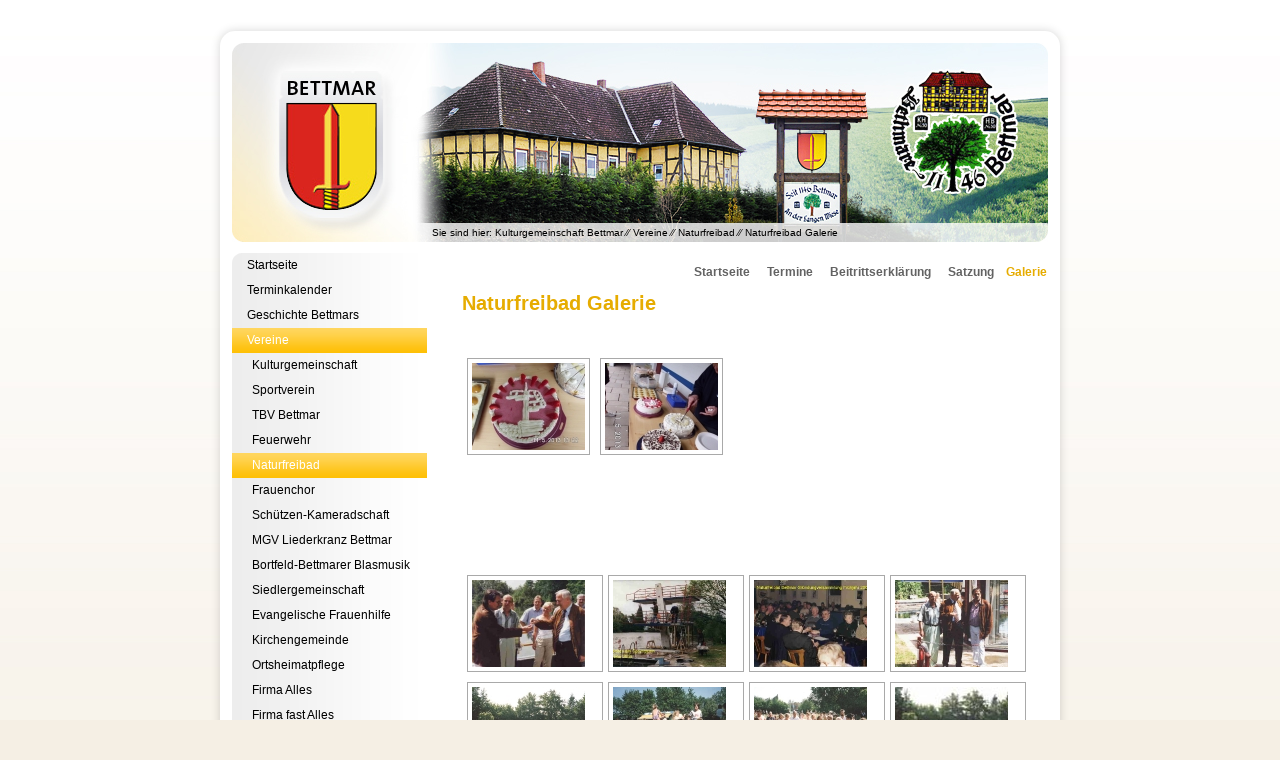

--- FILE ---
content_type: text/html; charset=UTF-8
request_url: https://www.bettmar.de/vereine/naturfreibad/naturfreibad-galerie/
body_size: 7083
content:
<!DOCTYPE html>
<html lang="de">
<head>
<meta charset="UTF-8" />
<title>Naturfreibad Galerie |  Kulturgemeinschaft Bettmar</title>
<link rel="profile" href="http://gmpg.org/xfn/11" />
<link rel="stylesheet" type="text/css" media="all" href="https://www.bettmar.de/wp-content/themes/serviceconnect/style.css" />
<link rel="icon" href="https://www.bettmar.de/wp-content/themes/serviceconnect/images/bettmar.ico" type="image/x-icon">
<meta name='robots' content='max-image-preview:large' />
<link rel='dns-prefetch' href='//use.fontawesome.com' />
<link rel='dns-prefetch' href='//s.w.org' />
<link rel="alternate" type="application/rss+xml" title="Kulturgemeinschaft Bettmar &raquo; Feed" href="https://www.bettmar.de/feed/" />
<link rel="alternate" type="application/rss+xml" title="Kulturgemeinschaft Bettmar &raquo; Kommentar-Feed" href="https://www.bettmar.de/comments/feed/" />
<link rel="alternate" type="application/rss+xml" title="Kulturgemeinschaft Bettmar &raquo; Naturfreibad Galerie-Kommentar-Feed" href="https://www.bettmar.de/vereine/naturfreibad/naturfreibad-galerie/feed/" />
		<script type="text/javascript">
			window._wpemojiSettings = {"baseUrl":"https:\/\/s.w.org\/images\/core\/emoji\/13.1.0\/72x72\/","ext":".png","svgUrl":"https:\/\/s.w.org\/images\/core\/emoji\/13.1.0\/svg\/","svgExt":".svg","source":{"concatemoji":"https:\/\/www.bettmar.de\/wp-includes\/js\/wp-emoji-release.min.js?ver=5.8.12"}};
			!function(e,a,t){var n,r,o,i=a.createElement("canvas"),p=i.getContext&&i.getContext("2d");function s(e,t){var a=String.fromCharCode;p.clearRect(0,0,i.width,i.height),p.fillText(a.apply(this,e),0,0);e=i.toDataURL();return p.clearRect(0,0,i.width,i.height),p.fillText(a.apply(this,t),0,0),e===i.toDataURL()}function c(e){var t=a.createElement("script");t.src=e,t.defer=t.type="text/javascript",a.getElementsByTagName("head")[0].appendChild(t)}for(o=Array("flag","emoji"),t.supports={everything:!0,everythingExceptFlag:!0},r=0;r<o.length;r++)t.supports[o[r]]=function(e){if(!p||!p.fillText)return!1;switch(p.textBaseline="top",p.font="600 32px Arial",e){case"flag":return s([127987,65039,8205,9895,65039],[127987,65039,8203,9895,65039])?!1:!s([55356,56826,55356,56819],[55356,56826,8203,55356,56819])&&!s([55356,57332,56128,56423,56128,56418,56128,56421,56128,56430,56128,56423,56128,56447],[55356,57332,8203,56128,56423,8203,56128,56418,8203,56128,56421,8203,56128,56430,8203,56128,56423,8203,56128,56447]);case"emoji":return!s([10084,65039,8205,55357,56613],[10084,65039,8203,55357,56613])}return!1}(o[r]),t.supports.everything=t.supports.everything&&t.supports[o[r]],"flag"!==o[r]&&(t.supports.everythingExceptFlag=t.supports.everythingExceptFlag&&t.supports[o[r]]);t.supports.everythingExceptFlag=t.supports.everythingExceptFlag&&!t.supports.flag,t.DOMReady=!1,t.readyCallback=function(){t.DOMReady=!0},t.supports.everything||(n=function(){t.readyCallback()},a.addEventListener?(a.addEventListener("DOMContentLoaded",n,!1),e.addEventListener("load",n,!1)):(e.attachEvent("onload",n),a.attachEvent("onreadystatechange",function(){"complete"===a.readyState&&t.readyCallback()})),(n=t.source||{}).concatemoji?c(n.concatemoji):n.wpemoji&&n.twemoji&&(c(n.twemoji),c(n.wpemoji)))}(window,document,window._wpemojiSettings);
		</script>
		<style type="text/css">
img.wp-smiley,
img.emoji {
	display: inline !important;
	border: none !important;
	box-shadow: none !important;
	height: 1em !important;
	width: 1em !important;
	margin: 0 .07em !important;
	vertical-align: -0.1em !important;
	background: none !important;
	padding: 0 !important;
}
</style>
	<link rel='stylesheet' id='wp-block-library-css'  href='https://www.bettmar.de/wp-includes/css/dist/block-library/style.min.css?ver=5.8.12' type='text/css' media='all' />
<link rel='stylesheet' id='contact-form-7-css'  href='https://www.bettmar.de/wp-content/plugins/contact-form-7/includes/css/styles.css?ver=5.5.3' type='text/css' media='all' />
<link rel='stylesheet' id='eme-jquery-timepicker-css'  href='https://www.bettmar.de/wp-content/plugins/events-made-easy/js/jquery-timepicker/jquery.timepicker.min.css?ver=5.8.12' type='text/css' media='all' />
<link rel='stylesheet' id='eme-jquery-fdatepicker-css'  href='https://www.bettmar.de/wp-content/plugins/events-made-easy/js/fdatepicker/css/fdatepicker.min.css?ver=5.8.12' type='text/css' media='all' />
<link rel='stylesheet' id='eme-jquery-ui-css-css'  href='https://www.bettmar.de/wp-content/plugins/events-made-easy/css/jquery-ui-theme-smoothness-1.11.3/jquery-ui.min.css?ver=5.8.12' type='text/css' media='all' />
<link rel='stylesheet' id='eme-jquery-ui-autocomplete-css'  href='https://www.bettmar.de/wp-content/plugins/events-made-easy/css/jquery.autocomplete.css?ver=5.8.12' type='text/css' media='all' />
<link rel='stylesheet' id='eme-jquery-select2-css-css'  href='https://www.bettmar.de/wp-content/plugins/events-made-easy/js/jquery-select2/select2-4.1.0-rc.0/dist/css/select2.min.css?ver=5.8.12' type='text/css' media='all' />
<link rel='stylesheet' id='eme_stylesheet-css'  href='https://www.bettmar.de/wp-content/plugins/events-made-easy/css/eme.css?ver=5.8.12' type='text/css' media='all' />
<link rel='stylesheet' id='eme-leaflet-css-css'  href='https://www.bettmar.de/wp-content/plugins/events-made-easy/js/leaflet-1.7.1/leaflet.css?ver=5.8.12' type='text/css' media='all' />
<link rel='stylesheet' id='ngg_trigger_buttons-css'  href='https://www.bettmar.de/wp-content/plugins/nextgen-gallery/products/photocrati_nextgen/modules/nextgen_gallery_display/static/trigger_buttons.css?ver=3.18' type='text/css' media='all' />
<link rel='stylesheet' id='shutter-0-css'  href='https://www.bettmar.de/wp-content/plugins/nextgen-gallery/products/photocrati_nextgen/modules/lightbox/static/shutter/shutter.css?ver=3.18' type='text/css' media='all' />
<link rel='stylesheet' id='fontawesome_v4_shim_style-css'  href='https://use.fontawesome.com/releases/v5.3.1/css/v4-shims.css?ver=5.8.12' type='text/css' media='all' />
<link rel='stylesheet' id='fontawesome-css'  href='https://use.fontawesome.com/releases/v5.3.1/css/all.css?ver=5.8.12' type='text/css' media='all' />
<link rel='stylesheet' id='nextgen_basic_thumbnails_style-css'  href='https://www.bettmar.de/wp-content/plugins/nextgen-gallery/products/photocrati_nextgen/modules/nextgen_basic_gallery/static/thumbnails/nextgen_basic_thumbnails.css?ver=3.18' type='text/css' media='all' />
<link rel='stylesheet' id='nextgen_pagination_style-css'  href='https://www.bettmar.de/wp-content/plugins/nextgen-gallery/products/photocrati_nextgen/modules/nextgen_pagination/static/style.css?ver=3.18' type='text/css' media='all' />
<link rel='stylesheet' id='nextgen_widgets_style-css'  href='https://www.bettmar.de/wp-content/plugins/nextgen-gallery/products/photocrati_nextgen/modules/widget/static/widgets.css?ver=3.18' type='text/css' media='all' />
<link rel='stylesheet' id='nextgen_basic_slideshow_style-css'  href='https://www.bettmar.de/wp-content/plugins/nextgen-gallery/products/photocrati_nextgen/modules/nextgen_basic_gallery/static/slideshow/ngg_basic_slideshow.css?ver=3.18' type='text/css' media='all' />
<link rel='stylesheet' id='nggallery-css'  href='https://www.bettmar.de/wp-content/ngg_styles/nggallery.css?ver=3.18' type='text/css' media='all' />
<script type='text/javascript' src='https://www.bettmar.de/wp-includes/js/jquery/jquery.min.js?ver=3.6.0' id='jquery-core-js'></script>
<script type='text/javascript' src='https://www.bettmar.de/wp-includes/js/jquery/jquery-migrate.min.js?ver=3.3.2' id='jquery-migrate-js'></script>
<script type='text/javascript' id='photocrati_ajax-js-extra'>
/* <![CDATA[ */
var photocrati_ajax = {"url":"https:\/\/www.bettmar.de\/index.php?photocrati_ajax=1","wp_home_url":"https:\/\/www.bettmar.de","wp_site_url":"https:\/\/www.bettmar.de","wp_root_url":"https:\/\/www.bettmar.de","wp_plugins_url":"https:\/\/www.bettmar.de\/wp-content\/plugins","wp_content_url":"https:\/\/www.bettmar.de\/wp-content","wp_includes_url":"https:\/\/www.bettmar.de\/wp-includes\/","ngg_param_slug":"nggallery"};
/* ]]> */
</script>
<script type='text/javascript' src='https://www.bettmar.de/wp-content/plugins/nextgen-gallery/products/photocrati_nextgen/modules/ajax/static/ajax.min.js?ver=3.18' id='photocrati_ajax-js'></script>
<script type='text/javascript' src='https://www.bettmar.de/wp-content/plugins/nextgen-gallery/products/photocrati_nextgen/modules/nextgen_basic_gallery/static/thumbnails/nextgen_basic_thumbnails.js?ver=3.18' id='photocrati-nextgen_basic_thumbnails-js'></script>
<script type='text/javascript' src='https://use.fontawesome.com/releases/v5.3.1/js/v4-shims.js?ver=5.3.1' id='fontawesome_v4_shim-js'></script>
<script type='text/javascript' defer integrity="sha384-kW+oWsYx3YpxvjtZjFXqazFpA7UP/MbiY4jvs+RWZo2+N94PFZ36T6TFkc9O3qoB" crossorigin="anonymous" data-auto-replace-svg="false" data-keep-original-source="false" data-search-pseudo-elements src='https://use.fontawesome.com/releases/v5.3.1/js/all.js?ver=5.3.1' id='fontawesome-js'></script>
<link rel="https://api.w.org/" href="https://www.bettmar.de/wp-json/" /><link rel="alternate" type="application/json" href="https://www.bettmar.de/wp-json/wp/v2/pages/1617" /><link rel="alternate" type="application/json+oembed" href="https://www.bettmar.de/wp-json/oembed/1.0/embed?url=https%3A%2F%2Fwww.bettmar.de%2Fvereine%2Fnaturfreibad%2Fnaturfreibad-galerie%2F" />
<link rel="alternate" type="text/xml+oembed" href="https://www.bettmar.de/wp-json/oembed/1.0/embed?url=https%3A%2F%2Fwww.bettmar.de%2Fvereine%2Fnaturfreibad%2Fnaturfreibad-galerie%2F&#038;format=xml" />
<style type="text/css">
	body, a, a:hover, a:visited, a:active {
		color: #000000;
	}
	a:hover {
		border-bottom-color: #000000;
	}
	#pageWrapper {
		background-color: #ffffff;
	}
	#contentWrapper, #sidebar #menu ul {
		border-bottom-color: #ffffff;
	}
	#sidebar #menu ul {
		border-bottom-color: #0000C0;
	}
	#sidebar, #content h2 {
		background-color: #ffffff;
	}
	#sidebar #menu ul li a {
		background-color: #fec006;
		border-top-color: #0000C0;
	}
	#sidebar #menu ul li a:hover {
		background-color: #ffffff;
	}
	#footer ul li {
		border-left-color: #000000;
	}
</style>
</head>
<body class="page-template-default page page-id-1617 page-child parent-pageid-543">
    <div id="pageWrapper">
        <div id="header">
            <header>
                <h1><a href="https://www.bettmar.de/" title="Kulturgemeinschaft Bettmar" rel="home" style="background-image: url( https://www.bettmar.de/wp-content/uploads/2010/11/header11.jpg ); width: 816px; height: 199px;">Kulturgemeinschaft Bettmar</a></h1>
            </header>
			<!-- Display the Breadcrumb -->
		<div class="breadcrumb">
			Sie sind hier: 
<!-- Breadcrumb, generated by 'Breadcrumb Nav XT' - http://sw-guide.de/ -->
<a href="https://www.bettmar.de" title="Browse to: Kulturgemeinschaft Bettmar">Kulturgemeinschaft Bettmar</a> &frasl;&frasl; <a href="https://www.bettmar.de/vereine/" title="Browse to: Vereine">Vereine</a> &frasl;&frasl; <a href="https://www.bettmar.de/vereine/naturfreibad/" title="Browse to: Naturfreibad">Naturfreibad</a> &frasl;&frasl; Naturfreibad Galerie
		</div> <!-- [breadcrumb] -->        </div>
        <div id="contentWrapper" class="clearfix">
            <div id="sidebar">
                <div id="menu">
					<!--<p class="navi">Navigation</p>-->
                    <nav>
                        <ul>
                            <div class="menu-left_column"><ul id="menu-left-column" class="menu"><li id="menu-item-833" class="menu-item menu-item-type-custom menu-item-object-custom menu-item-home menu-item-833"><a href="http://www.bettmar.de/">Startseite</a></li>
<li id="menu-item-1145" class="menu-item menu-item-type-post_type menu-item-object-page menu-item-1145"><a href="https://www.bettmar.de/terminkalender/">Terminkalender</a></li>
<li id="menu-item-848" class="menu-item menu-item-type-post_type menu-item-object-page menu-item-848"><a href="https://www.bettmar.de/geschichte/">Geschichte Bettmars</a></li>
<li id="menu-item-842" class="menu-item menu-item-type-post_type menu-item-object-page current-page-ancestor current-menu-ancestor current_page_ancestor menu-item-has-children menu-item-842"><a href="https://www.bettmar.de/vereine/">Vereine</a>
<ul class="sub-menu">
	<li id="menu-item-1020" class="menu-item menu-item-type-post_type menu-item-object-page menu-item-has-children menu-item-1020"><a href="https://www.bettmar.de/vereine/kulturgemeinschaft/">Kulturgemeinschaft</a>
	<ul class="sub-menu">
		<li id="menu-item-1048" class="menu-item menu-item-type-post_type menu-item-object-page menu-item-1048"><a href="https://www.bettmar.de/vereine/kulturgemeinschaft/">Startseite</a></li>
		<li id="menu-item-1546" class="menu-item menu-item-type-post_type menu-item-object-page menu-item-1546"><a title="Ankündigungen" href="https://www.bettmar.de/vereine/kulturgemeinschaft/kulturgemeinschaft-ankundigungen/">Ankündigungen</a></li>
		<li id="menu-item-1036" class="menu-item menu-item-type-post_type menu-item-object-page menu-item-1036"><a href="https://www.bettmar.de/vereine/kulturgemeinschaft/majestaten/">Majestäten</a></li>
		<li id="menu-item-1045" class="menu-item menu-item-type-post_type menu-item-object-page menu-item-has-children menu-item-1045"><a href="https://www.bettmar.de/vereine/kulturgemeinschaft/kulturgemeinschaf-galerie/">Galerie</a></li>
		<li id="menu-item-1029" class="menu-item menu-item-type-post_type menu-item-object-page menu-item-1029"><a href="https://www.bettmar.de/vereine/kulturgemeinschaft/kulturgemeinschaft-termine/">Termine</a></li>
		<li id="menu-item-1019" class="menu-item menu-item-type-post_type menu-item-object-page menu-item-1019"><a href="https://www.bettmar.de/vereine/kulturgemeinschaft/kulturgemeinschaft-satzung/">Satzung</a></li>
	</ul>
</li>
	<li id="menu-item-840" class="menu-item menu-item-type-post_type menu-item-object-page menu-item-has-children menu-item-840"><a href="https://www.bettmar.de/vereine/sportverein/">Sportverein</a>
	<ul class="sub-menu">
		<li id="menu-item-1049" class="menu-item menu-item-type-post_type menu-item-object-page menu-item-1049"><a href="https://www.bettmar.de/vereine/sportverein/">Startseite</a></li>
		<li id="menu-item-839" class="menu-item menu-item-type-post_type menu-item-object-page menu-item-839"><a href="https://www.bettmar.de/vereine/sportverein/beitrage/">SV Bettmar Beiträge</a></li>
		<li id="menu-item-1195" class="menu-item menu-item-type-post_type menu-item-object-page menu-item-1195"><a href="https://www.bettmar.de/vereine/sportverein/sv-bettmar-termine/">Termine</a></li>
		<li id="menu-item-969" class="menu-item menu-item-type-post_type menu-item-object-page menu-item-969"><a href="https://www.bettmar.de/vereine/sportverein/galerie/">Galerie</a></li>
		<li id="menu-item-1230" class="menu-item menu-item-type-post_type menu-item-object-page menu-item-1230"><a href="https://www.bettmar.de/vereine/tbv-bettmar/tbv-bettmar-galerie/sv-bettmar-abteilung-gymnastik/">Galerie Abteilung Gymnastik</a></li>
		<li id="menu-item-946" class="menu-item menu-item-type-post_type menu-item-object-page menu-item-946"><a href="https://www.bettmar.de/vereine/sportverein/aktuelle-satzung/">SV Bettmar Satzung</a></li>
	</ul>
</li>
	<li id="menu-item-867" class="menu-item menu-item-type-post_type menu-item-object-page menu-item-has-children menu-item-867"><a href="https://www.bettmar.de/vereine/tbv-bettmar/">TBV Bettmar</a>
	<ul class="sub-menu">
		<li id="menu-item-1116" class="menu-item menu-item-type-post_type menu-item-object-page menu-item-1116"><a href="https://www.bettmar.de/vereine/tbv-bettmar/">Startseite</a></li>
		<li id="menu-item-1178" class="menu-item menu-item-type-post_type menu-item-object-page menu-item-1178"><a href="https://www.bettmar.de/vereine/tbv-bettmar/tbv-bettmar-termine/">Termine</a></li>
		<li id="menu-item-1151" class="menu-item menu-item-type-post_type menu-item-object-page menu-item-1151"><a href="https://www.bettmar.de/vereine/tbv-bettmar/tbv-bettmar-beitrage/">Beiträge</a></li>
		<li id="menu-item-1275" class="menu-item menu-item-type-post_type menu-item-object-page menu-item-1275"><a href="https://www.bettmar.de/vereine/tbv-bettmar/tbv-bettmar-tanzgruppe-weiberkram/">Tanzgruppe Weiberkram</a></li>
		<li id="menu-item-1115" class="menu-item menu-item-type-post_type menu-item-object-page menu-item-1115"><a href="https://www.bettmar.de/vereine/tbv-bettmar/tbv-bettmar-galerie/">Galerie</a></li>
		<li id="menu-item-1268" class="menu-item menu-item-type-post_type menu-item-object-page menu-item-1268"><a href="https://www.bettmar.de/vereine/tbv-bettmar/tbv-bettmar-satzung/">Satzung</a></li>
	</ul>
</li>
	<li id="menu-item-838" class="menu-item menu-item-type-post_type menu-item-object-page menu-item-has-children menu-item-838"><a href="https://www.bettmar.de/vereine/feuerwehr/">Feuerwehr</a>
	<ul class="sub-menu">
		<li id="menu-item-1050" class="menu-item menu-item-type-post_type menu-item-object-page menu-item-1050"><a href="https://www.bettmar.de/vereine/feuerwehr/">Startseite</a></li>
	</ul>
</li>
	<li id="menu-item-841" class="menu-item menu-item-type-post_type menu-item-object-page current-page-ancestor current-menu-ancestor current-menu-parent current-page-parent current_page_parent current_page_ancestor menu-item-has-children menu-item-841"><a href="https://www.bettmar.de/vereine/naturfreibad/">Naturfreibad</a>
	<ul class="sub-menu">
		<li id="menu-item-1051" class="menu-item menu-item-type-post_type menu-item-object-page current-page-ancestor current-page-parent menu-item-1051"><a href="https://www.bettmar.de/vereine/naturfreibad/">Startseite</a></li>
		<li id="menu-item-1198" class="menu-item menu-item-type-post_type menu-item-object-page menu-item-1198"><a href="https://www.bettmar.de/vereine/naturfreibad/naturfreibad-termine/">Termine</a></li>
		<li id="menu-item-1014" class="menu-item menu-item-type-post_type menu-item-object-page menu-item-1014"><a href="https://www.bettmar.de/vereine/naturfreibad/naturfreibad-beitrittserklarung/">Beitrittserklärung</a></li>
		<li id="menu-item-1008" class="menu-item menu-item-type-post_type menu-item-object-page menu-item-1008"><a href="https://www.bettmar.de/vereine/naturfreibad/satzung/">Satzung</a></li>
		<li id="menu-item-1621" class="menu-item menu-item-type-post_type menu-item-object-page current-menu-item page_item page-item-1617 current_page_item menu-item-1621"><a href="https://www.bettmar.de/vereine/naturfreibad/naturfreibad-galerie/" aria-current="page">Galerie</a></li>
	</ul>
</li>
	<li id="menu-item-843" class="menu-item menu-item-type-post_type menu-item-object-page menu-item-has-children menu-item-843"><a href="https://www.bettmar.de/vereine/frauenchor/">Frauenchor</a>
	<ul class="sub-menu">
		<li id="menu-item-1052" class="menu-item menu-item-type-post_type menu-item-object-page menu-item-1052"><a href="https://www.bettmar.de/vereine/frauenchor/">Startseite</a></li>
		<li id="menu-item-981" class="menu-item menu-item-type-post_type menu-item-object-page menu-item-981"><a href="https://www.bettmar.de/vereine/frauenchor/frauenchor-galerie/">Galerie</a></li>
	</ul>
</li>
	<li id="menu-item-846" class="menu-item menu-item-type-post_type menu-item-object-page menu-item-has-children menu-item-846"><a href="https://www.bettmar.de/vereine/schutzen-kameradschaft/">Schützen-Kameradschaft</a>
	<ul class="sub-menu">
		<li id="menu-item-1124" class="menu-item menu-item-type-post_type menu-item-object-page menu-item-1124"><a href="https://www.bettmar.de/vereine/schutzen-kameradschaft/">Startseite</a></li>
		<li id="menu-item-1123" class="menu-item menu-item-type-post_type menu-item-object-page menu-item-1123"><a href="https://www.bettmar.de/vereine/schutzen-kameradschaft/schutzen-kameradschaft-termine/">Termine</a></li>
	</ul>
</li>
	<li id="menu-item-850" class="menu-item menu-item-type-post_type menu-item-object-page menu-item-has-children menu-item-850"><a href="https://www.bettmar.de/vereine/liederkranz-mgv-bettmar/">MGV Liederkranz Bettmar</a>
	<ul class="sub-menu">
		<li id="menu-item-1053" class="menu-item menu-item-type-post_type menu-item-object-page menu-item-1053"><a href="https://www.bettmar.de/vereine/liederkranz-mgv-bettmar/">Startseite</a></li>
		<li id="menu-item-1396" class="menu-item menu-item-type-post_type menu-item-object-page menu-item-1396"><a href="https://www.bettmar.de/vereine/liederkranz-mgv-bettmar/termine/">MGV Liederkranz Termine</a></li>
		<li id="menu-item-977" class="menu-item menu-item-type-post_type menu-item-object-page menu-item-977"><a href="https://www.bettmar.de/vereine/liederkranz-mgv-bettmar/liederkranz-mgv-galerie/">Galerie</a></li>
	</ul>
</li>
	<li id="menu-item-847" class="menu-item menu-item-type-post_type menu-item-object-page menu-item-has-children menu-item-847"><a href="https://www.bettmar.de/vereine/bortfeld-bettmarer-blasmusik/">Bortfeld-Bettmarer Blasmusik</a>
	<ul class="sub-menu">
		<li id="menu-item-1054" class="menu-item menu-item-type-post_type menu-item-object-page menu-item-1054"><a href="https://www.bettmar.de/vereine/bortfeld-bettmarer-blasmusik/">Startseite</a></li>
		<li id="menu-item-989" class="menu-item menu-item-type-post_type menu-item-object-page menu-item-989"><a href="https://www.bettmar.de/vereine/bortfeld-bettmarer-blasmusik/bortfeld-bettmarer-blasmusik/">Galerie</a></li>
	</ul>
</li>
	<li id="menu-item-852" class="menu-item menu-item-type-post_type menu-item-object-page menu-item-852"><a href="https://www.bettmar.de/vereine/siedlergemeinschaft/">Siedlergemeinschaft</a></li>
	<li id="menu-item-853" class="menu-item menu-item-type-post_type menu-item-object-page menu-item-853"><a href="https://www.bettmar.de/vereine/evangelische-frauenhilfe/">Evangelische Frauenhilfe</a></li>
	<li id="menu-item-855" class="menu-item menu-item-type-post_type menu-item-object-page menu-item-855"><a href="https://www.bettmar.de/vereine/kirchengemeinde/">Kirchengemeinde</a></li>
	<li id="menu-item-1664" class="menu-item menu-item-type-post_type menu-item-object-page menu-item-1664"><a href="https://www.bettmar.de/vereine/ortsheimatpfleger/">Ortsheimatpflege</a></li>
	<li id="menu-item-6792" class="menu-item menu-item-type-post_type menu-item-object-page menu-item-has-children menu-item-6792"><a href="https://www.bettmar.de/vereine/firma-alles-2/">Firma Alles</a>
	<ul class="sub-menu">
		<li id="menu-item-6795" class="menu-item menu-item-type-post_type menu-item-object-page menu-item-6795"><a href="https://www.bettmar.de/vereine/firma-alles-2/">Startseite</a></li>
		<li id="menu-item-6796" class="menu-item menu-item-type-post_type menu-item-object-page menu-item-6796"><a href="https://www.bettmar.de/vereine/firma-alles-2/galerie/">Galerie</a></li>
	</ul>
</li>
	<li id="menu-item-8632" class="menu-item menu-item-type-post_type menu-item-object-page menu-item-8632"><a href="https://www.bettmar.de/vereine/fast-alles/">Firma fast Alles</a></li>
</ul>
</li>
<li id="menu-item-849" class="menu-item menu-item-type-post_type menu-item-object-page menu-item-849"><a href="https://www.bettmar.de/gewerbe/">Gewerbe in Bettmar</a></li>
<li id="menu-item-5734" class="menu-item menu-item-type-post_type menu-item-object-page menu-item-5734"><a href="https://www.bettmar.de/buecherei/">Ortsbücherei Bettmar</a></li>
<li id="menu-item-854" class="menu-item menu-item-type-post_type menu-item-object-page menu-item-854"><a href="https://www.bettmar.de/sitemap/">Sitemap</a></li>
<li id="menu-item-851" class="menu-item menu-item-type-post_type menu-item-object-page menu-item-851"><a href="https://www.bettmar.de/links/">Links</a></li>
<li id="menu-item-856" class="menu-item menu-item-type-post_type menu-item-object-page menu-item-856"><a href="https://www.bettmar.de/kontakt/">Kontakt</a></li>
<li id="menu-item-857" class="menu-item menu-item-type-post_type menu-item-object-page menu-item-857"><a href="https://www.bettmar.de/impressum/">Impressum</a></li>
</ul></div>                        </ul>
                    </nav>
                </div>
                <div id="aside">
                    <aside>
                                            </aside>
                </div>
            </div>
            <div id="content">
                        				<h2>Naturfreibad Galerie</h2>
                <!-- index.php -->
<div
	class="ngg-galleryoverview ngg-ajax-pagination-none"
	id="ngg-gallery-43b1d846c9455ae58c173afc78be168e-1">

    		<!-- Thumbnails -->
				<div id="ngg-image-0" class="ngg-gallery-thumbnail-box" >
				        <div class="ngg-gallery-thumbnail">
            <a href="https://www.bettmar.de/wp-content/gallery/anbadefest-2013/dsci0008.jpg"
               title=""
               data-src="https://www.bettmar.de/wp-content/gallery/anbadefest-2013/dsci0008.jpg"
               data-thumbnail="https://www.bettmar.de/wp-content/gallery/anbadefest-2013/thumbs/thumbs_dsci0008.jpg"
               data-image-id="1837"
               data-title="dsci0008"
               data-description=""
               data-image-slug="dsci0008-2"
               class="shutterset_43b1d846c9455ae58c173afc78be168e">
                <img
                    title="dsci0008"
                    alt="dsci0008"
                    src="https://www.bettmar.de/wp-content/gallery/anbadefest-2013/thumbs/thumbs_dsci0008.jpg"
                    width="113"
                    height="87"
                    style="max-width:100%;"
                />
            </a>
        </div>
							</div> 
			
                            
				<div id="ngg-image-1" class="ngg-gallery-thumbnail-box" >
				        <div class="ngg-gallery-thumbnail">
            <a href="https://www.bettmar.de/wp-content/gallery/anbadefest-2013/dsci0009.jpg"
               title=""
               data-src="https://www.bettmar.de/wp-content/gallery/anbadefest-2013/dsci0009.jpg"
               data-thumbnail="https://www.bettmar.de/wp-content/gallery/anbadefest-2013/thumbs/thumbs_dsci0009.jpg"
               data-image-id="1838"
               data-title="dsci0009"
               data-description=""
               data-image-slug="dsci0009-2"
               class="shutterset_43b1d846c9455ae58c173afc78be168e">
                <img
                    title="dsci0009"
                    alt="dsci0009"
                    src="https://www.bettmar.de/wp-content/gallery/anbadefest-2013/thumbs/thumbs_dsci0009.jpg"
                    width="113"
                    height="87"
                    style="max-width:100%;"
                />
            </a>
        </div>
							</div> 
			
                            
		
		<div class="ngg-clear"></div>
	</div>

<p>&nbsp;</p>

<div class="ngg-galleryoverview ngg-template-caption" id="ngg-gallery-fcdd413311aeebfb5dfddff3ac42e2da-1617">


	<!-- Thumbnails -->
    		
	<div id="ngg-image-582" class="ngg-gallery-thumbnail-box" style="width:25%;" >
		<div class="ngg-gallery-thumbnail" >
			<a href="https://www.bettmar.de/wp-content/gallery/naturfreibad/freibad1.jpg"
               title=" "
               class="shutterset_fcdd413311aeebfb5dfddff3ac42e2da" data-image-id="582" data-src="https://www.bettmar.de/wp-content/gallery/naturfreibad/freibad1.jpg" data-thumbnail="https://www.bettmar.de/wp-content/gallery/naturfreibad/thumbs/thumbs_freibad1.jpg" data-title="freibad1" data-description=" " >
								<img title="freibad1" alt="freibad1" src="https://www.bettmar.de/wp-content/gallery/naturfreibad/thumbs/thumbs_freibad1.jpg" width='113' height='87' />
							</a>
			<span> </span>
		</div>
	</div>
		 		
	<div id="ngg-image-583" class="ngg-gallery-thumbnail-box" style="width:25%;" >
		<div class="ngg-gallery-thumbnail" >
			<a href="https://www.bettmar.de/wp-content/gallery/naturfreibad/n_freibad_2003_1_klein.jpg"
               title=" "
               class="shutterset_fcdd413311aeebfb5dfddff3ac42e2da" data-image-id="583" data-src="https://www.bettmar.de/wp-content/gallery/naturfreibad/n_freibad_2003_1_klein.jpg" data-thumbnail="https://www.bettmar.de/wp-content/gallery/naturfreibad/thumbs/thumbs_n_freibad_2003_1_klein.jpg" data-title="n_freibad_2003_1_klein" data-description=" " >
								<img title="n_freibad_2003_1_klein" alt="n_freibad_2003_1_klein" src="https://www.bettmar.de/wp-content/gallery/naturfreibad/thumbs/thumbs_n_freibad_2003_1_klein.jpg" width='113' height='87' />
							</a>
			<span> </span>
		</div>
	</div>
		 		
	<div id="ngg-image-584" class="ngg-gallery-thumbnail-box" style="width:25%;" >
		<div class="ngg-gallery-thumbnail" >
			<a href="https://www.bettmar.de/wp-content/gallery/naturfreibad/n_freibad_2003_2_klein.jpg"
               title=" "
               class="shutterset_fcdd413311aeebfb5dfddff3ac42e2da" data-image-id="584" data-src="https://www.bettmar.de/wp-content/gallery/naturfreibad/n_freibad_2003_2_klein.jpg" data-thumbnail="https://www.bettmar.de/wp-content/gallery/naturfreibad/thumbs/thumbs_n_freibad_2003_2_klein.jpg" data-title="n_freibad_2003_2_klein" data-description=" " >
								<img title="n_freibad_2003_2_klein" alt="n_freibad_2003_2_klein" src="https://www.bettmar.de/wp-content/gallery/naturfreibad/thumbs/thumbs_n_freibad_2003_2_klein.jpg" width='113' height='87' />
							</a>
			<span> </span>
		</div>
	</div>
		 		
	<div id="ngg-image-585" class="ngg-gallery-thumbnail-box" style="width:25%;" >
		<div class="ngg-gallery-thumbnail" >
			<a href="https://www.bettmar.de/wp-content/gallery/naturfreibad/n_freibad_2003_3_klein.jpg"
               title=" "
               class="shutterset_fcdd413311aeebfb5dfddff3ac42e2da" data-image-id="585" data-src="https://www.bettmar.de/wp-content/gallery/naturfreibad/n_freibad_2003_3_klein.jpg" data-thumbnail="https://www.bettmar.de/wp-content/gallery/naturfreibad/thumbs/thumbs_n_freibad_2003_3_klein.jpg" data-title="n_freibad_2003_3_klein" data-description=" " >
								<img title="n_freibad_2003_3_klein" alt="n_freibad_2003_3_klein" src="https://www.bettmar.de/wp-content/gallery/naturfreibad/thumbs/thumbs_n_freibad_2003_3_klein.jpg" width='113' height='87' />
							</a>
			<span> </span>
		</div>
	</div>
			<br style="clear: both" />
	 		
	<div id="ngg-image-586" class="ngg-gallery-thumbnail-box" style="width:25%;" >
		<div class="ngg-gallery-thumbnail" >
			<a href="https://www.bettmar.de/wp-content/gallery/naturfreibad/schwimmbad2600.jpg"
               title=" "
               class="shutterset_fcdd413311aeebfb5dfddff3ac42e2da" data-image-id="586" data-src="https://www.bettmar.de/wp-content/gallery/naturfreibad/schwimmbad2600.jpg" data-thumbnail="https://www.bettmar.de/wp-content/gallery/naturfreibad/thumbs/thumbs_schwimmbad2600.jpg" data-title="schwimmbad2600" data-description=" " >
								<img title="schwimmbad2600" alt="schwimmbad2600" src="https://www.bettmar.de/wp-content/gallery/naturfreibad/thumbs/thumbs_schwimmbad2600.jpg" width='113' height='87' />
							</a>
			<span> </span>
		</div>
	</div>
		 		
	<div id="ngg-image-587" class="ngg-gallery-thumbnail-box" style="width:25%;" >
		<div class="ngg-gallery-thumbnail" >
			<a href="https://www.bettmar.de/wp-content/gallery/naturfreibad/schwimmbad3600.jpg"
               title=" "
               class="shutterset_fcdd413311aeebfb5dfddff3ac42e2da" data-image-id="587" data-src="https://www.bettmar.de/wp-content/gallery/naturfreibad/schwimmbad3600.jpg" data-thumbnail="https://www.bettmar.de/wp-content/gallery/naturfreibad/thumbs/thumbs_schwimmbad3600.jpg" data-title="schwimmbad3600" data-description=" " >
								<img title="schwimmbad3600" alt="schwimmbad3600" src="https://www.bettmar.de/wp-content/gallery/naturfreibad/thumbs/thumbs_schwimmbad3600.jpg" width='113' height='87' />
							</a>
			<span> </span>
		</div>
	</div>
		 		
	<div id="ngg-image-588" class="ngg-gallery-thumbnail-box" style="width:25%;" >
		<div class="ngg-gallery-thumbnail" >
			<a href="https://www.bettmar.de/wp-content/gallery/naturfreibad/schwimmbad4600.jpg"
               title=" "
               class="shutterset_fcdd413311aeebfb5dfddff3ac42e2da" data-image-id="588" data-src="https://www.bettmar.de/wp-content/gallery/naturfreibad/schwimmbad4600.jpg" data-thumbnail="https://www.bettmar.de/wp-content/gallery/naturfreibad/thumbs/thumbs_schwimmbad4600.jpg" data-title="schwimmbad4600" data-description=" " >
								<img title="schwimmbad4600" alt="schwimmbad4600" src="https://www.bettmar.de/wp-content/gallery/naturfreibad/thumbs/thumbs_schwimmbad4600.jpg" width='113' height='87' />
							</a>
			<span> </span>
		</div>
	</div>
		 		
	<div id="ngg-image-589" class="ngg-gallery-thumbnail-box" style="width:25%;" >
		<div class="ngg-gallery-thumbnail" >
			<a href="https://www.bettmar.de/wp-content/gallery/naturfreibad/schwimmbad_2_130.jpg"
               title=" "
               class="shutterset_fcdd413311aeebfb5dfddff3ac42e2da" data-image-id="589" data-src="https://www.bettmar.de/wp-content/gallery/naturfreibad/schwimmbad_2_130.jpg" data-thumbnail="https://www.bettmar.de/wp-content/gallery/naturfreibad/thumbs/thumbs_schwimmbad_2_130.jpg" data-title="schwimmbad_2_130" data-description=" " >
								<img title="schwimmbad_2_130" alt="schwimmbad_2_130" src="https://www.bettmar.de/wp-content/gallery/naturfreibad/thumbs/thumbs_schwimmbad_2_130.jpg" width='113' height='87' />
							</a>
			<span> </span>
		</div>
	</div>
			<br style="clear: both" />
	 		
	<div id="ngg-image-590" class="ngg-gallery-thumbnail-box" style="width:25%;" >
		<div class="ngg-gallery-thumbnail" >
			<a href="https://www.bettmar.de/wp-content/gallery/naturfreibad/schwimmbadgross800.jpg"
               title=" "
               class="shutterset_fcdd413311aeebfb5dfddff3ac42e2da" data-image-id="590" data-src="https://www.bettmar.de/wp-content/gallery/naturfreibad/schwimmbadgross800.jpg" data-thumbnail="https://www.bettmar.de/wp-content/gallery/naturfreibad/thumbs/thumbs_schwimmbadgross800.jpg" data-title="schwimmbadgross800" data-description=" " >
								<img title="schwimmbadgross800" alt="schwimmbadgross800" src="https://www.bettmar.de/wp-content/gallery/naturfreibad/thumbs/thumbs_schwimmbadgross800.jpg" width='113' height='87' />
							</a>
			<span> </span>
		</div>
	</div>
		 		
	<div id="ngg-image-591" class="ngg-gallery-thumbnail-box" style="width:25%;" >
		<div class="ngg-gallery-thumbnail" >
			<a href="https://www.bettmar.de/wp-content/gallery/naturfreibad/vorstand.jpg"
               title=" "
               class="shutterset_fcdd413311aeebfb5dfddff3ac42e2da" data-image-id="591" data-src="https://www.bettmar.de/wp-content/gallery/naturfreibad/vorstand.jpg" data-thumbnail="https://www.bettmar.de/wp-content/gallery/naturfreibad/thumbs/thumbs_vorstand.jpg" data-title="vorstand" data-description=" " >
								<img title="vorstand" alt="vorstand" src="https://www.bettmar.de/wp-content/gallery/naturfreibad/thumbs/thumbs_vorstand.jpg" width='113' height='87' />
							</a>
			<span> </span>
		</div>
	</div>
		 		
	<div id="ngg-image-5118" class="ngg-gallery-thumbnail-box" style="width:25%;" >
		<div class="ngg-gallery-thumbnail" >
			<a href="https://www.bettmar.de/wp-content/gallery/naturfreibad/K800_IMG-20161107-WA0004.JPG"
               title=" "
               class="shutterset_fcdd413311aeebfb5dfddff3ac42e2da" data-image-id="5118" data-src="https://www.bettmar.de/wp-content/gallery/naturfreibad/K800_IMG-20161107-WA0004.JPG" data-thumbnail="https://www.bettmar.de/wp-content/gallery/naturfreibad/thumbs/thumbs_K800_IMG-20161107-WA0004.JPG" data-title="K800_IMG-20161107-WA0004" data-description=" " >
								<img title="K800_IMG-20161107-WA0004" alt="K800_IMG-20161107-WA0004" src="https://www.bettmar.de/wp-content/gallery/naturfreibad/thumbs/thumbs_K800_IMG-20161107-WA0004.JPG" width='113' height='87' />
							</a>
			<span> </span>
		</div>
	</div>
		 		
	<div id="ngg-image-5119" class="ngg-gallery-thumbnail-box" style="width:25%;" >
		<div class="ngg-gallery-thumbnail" >
			<a href="https://www.bettmar.de/wp-content/gallery/naturfreibad/K800_IMG-20161107-WA0005.JPG"
               title=" "
               class="shutterset_fcdd413311aeebfb5dfddff3ac42e2da" data-image-id="5119" data-src="https://www.bettmar.de/wp-content/gallery/naturfreibad/K800_IMG-20161107-WA0005.JPG" data-thumbnail="https://www.bettmar.de/wp-content/gallery/naturfreibad/thumbs/thumbs_K800_IMG-20161107-WA0005.JPG" data-title="K800_IMG-20161107-WA0005" data-description=" " >
								<img title="K800_IMG-20161107-WA0005" alt="K800_IMG-20161107-WA0005" src="https://www.bettmar.de/wp-content/gallery/naturfreibad/thumbs/thumbs_K800_IMG-20161107-WA0005.JPG" width='113' height='87' />
							</a>
			<span> </span>
		</div>
	</div>
			<br style="clear: both" />
	 		
	<div id="ngg-image-5120" class="ngg-gallery-thumbnail-box" style="width:25%;" >
		<div class="ngg-gallery-thumbnail" >
			<a href="https://www.bettmar.de/wp-content/gallery/naturfreibad/K800_IMG-20161107-WA0006.JPG"
               title=" "
               class="shutterset_fcdd413311aeebfb5dfddff3ac42e2da" data-image-id="5120" data-src="https://www.bettmar.de/wp-content/gallery/naturfreibad/K800_IMG-20161107-WA0006.JPG" data-thumbnail="https://www.bettmar.de/wp-content/gallery/naturfreibad/thumbs/thumbs_K800_IMG-20161107-WA0006.JPG" data-title="K800_IMG-20161107-WA0006" data-description=" " >
								<img title="K800_IMG-20161107-WA0006" alt="K800_IMG-20161107-WA0006" src="https://www.bettmar.de/wp-content/gallery/naturfreibad/thumbs/thumbs_K800_IMG-20161107-WA0006.JPG" width='113' height='87' />
							</a>
			<span> </span>
		</div>
	</div>
		 		
	<div id="ngg-image-5121" class="ngg-gallery-thumbnail-box" style="width:25%;" >
		<div class="ngg-gallery-thumbnail" >
			<a href="https://www.bettmar.de/wp-content/gallery/naturfreibad/K800_IMG-20161107-WA0007.JPG"
               title=" "
               class="shutterset_fcdd413311aeebfb5dfddff3ac42e2da" data-image-id="5121" data-src="https://www.bettmar.de/wp-content/gallery/naturfreibad/K800_IMG-20161107-WA0007.JPG" data-thumbnail="https://www.bettmar.de/wp-content/gallery/naturfreibad/thumbs/thumbs_K800_IMG-20161107-WA0007.JPG" data-title="K800_IMG-20161107-WA0007" data-description=" " >
								<img title="K800_IMG-20161107-WA0007" alt="K800_IMG-20161107-WA0007" src="https://www.bettmar.de/wp-content/gallery/naturfreibad/thumbs/thumbs_K800_IMG-20161107-WA0007.JPG" width='113' height='87' />
							</a>
			<span> </span>
		</div>
	</div>
		 		
	<div id="ngg-image-5122" class="ngg-gallery-thumbnail-box" style="width:25%;" >
		<div class="ngg-gallery-thumbnail" >
			<a href="https://www.bettmar.de/wp-content/gallery/naturfreibad/K800_IMG-20161107-WA0008.JPG"
               title=" "
               class="shutterset_fcdd413311aeebfb5dfddff3ac42e2da" data-image-id="5122" data-src="https://www.bettmar.de/wp-content/gallery/naturfreibad/K800_IMG-20161107-WA0008.JPG" data-thumbnail="https://www.bettmar.de/wp-content/gallery/naturfreibad/thumbs/thumbs_K800_IMG-20161107-WA0008.JPG" data-title="K800_IMG-20161107-WA0008" data-description=" " >
								<img title="K800_IMG-20161107-WA0008" alt="K800_IMG-20161107-WA0008" src="https://www.bettmar.de/wp-content/gallery/naturfreibad/thumbs/thumbs_K800_IMG-20161107-WA0008.JPG" width='113' height='87' />
							</a>
			<span> </span>
		</div>
	</div>
		 		
	<div id="ngg-image-5123" class="ngg-gallery-thumbnail-box" style="width:25%;" >
		<div class="ngg-gallery-thumbnail" >
			<a href="https://www.bettmar.de/wp-content/gallery/naturfreibad/K800_IMG-20161107-WA0009.JPG"
               title=" "
               class="shutterset_fcdd413311aeebfb5dfddff3ac42e2da" data-image-id="5123" data-src="https://www.bettmar.de/wp-content/gallery/naturfreibad/K800_IMG-20161107-WA0009.JPG" data-thumbnail="https://www.bettmar.de/wp-content/gallery/naturfreibad/thumbs/thumbs_K800_IMG-20161107-WA0009.JPG" data-title="K800_IMG-20161107-WA0009" data-description=" " >
								<img title="K800_IMG-20161107-WA0009" alt="K800_IMG-20161107-WA0009" src="https://www.bettmar.de/wp-content/gallery/naturfreibad/thumbs/thumbs_K800_IMG-20161107-WA0009.JPG" width='113' height='87' />
							</a>
			<span> </span>
		</div>
	</div>
			<br style="clear: both" />
	 		
	<div id="ngg-image-5124" class="ngg-gallery-thumbnail-box" style="width:25%;" >
		<div class="ngg-gallery-thumbnail" >
			<a href="https://www.bettmar.de/wp-content/gallery/naturfreibad/K800_IMG-20161107-WA0010.JPG"
               title=" "
               class="shutterset_fcdd413311aeebfb5dfddff3ac42e2da" data-image-id="5124" data-src="https://www.bettmar.de/wp-content/gallery/naturfreibad/K800_IMG-20161107-WA0010.JPG" data-thumbnail="https://www.bettmar.de/wp-content/gallery/naturfreibad/thumbs/thumbs_K800_IMG-20161107-WA0010.JPG" data-title="K800_IMG-20161107-WA0010" data-description=" " >
								<img title="K800_IMG-20161107-WA0010" alt="K800_IMG-20161107-WA0010" src="https://www.bettmar.de/wp-content/gallery/naturfreibad/thumbs/thumbs_K800_IMG-20161107-WA0010.JPG" width='113' height='87' />
							</a>
			<span> </span>
		</div>
	</div>
		 		
	<div id="ngg-image-5125" class="ngg-gallery-thumbnail-box" style="width:25%;" >
		<div class="ngg-gallery-thumbnail" >
			<a href="https://www.bettmar.de/wp-content/gallery/naturfreibad/K800_IMG-20161107-WA0011.JPG"
               title=" "
               class="shutterset_fcdd413311aeebfb5dfddff3ac42e2da" data-image-id="5125" data-src="https://www.bettmar.de/wp-content/gallery/naturfreibad/K800_IMG-20161107-WA0011.JPG" data-thumbnail="https://www.bettmar.de/wp-content/gallery/naturfreibad/thumbs/thumbs_K800_IMG-20161107-WA0011.JPG" data-title="K800_IMG-20161107-WA0011" data-description=" " >
								<img title="K800_IMG-20161107-WA0011" alt="K800_IMG-20161107-WA0011" src="https://www.bettmar.de/wp-content/gallery/naturfreibad/thumbs/thumbs_K800_IMG-20161107-WA0011.JPG" width='113' height='87' />
							</a>
			<span> </span>
		</div>
	</div>
		 		
	<div id="ngg-image-5126" class="ngg-gallery-thumbnail-box" style="width:25%;" >
		<div class="ngg-gallery-thumbnail" >
			<a href="https://www.bettmar.de/wp-content/gallery/naturfreibad/K800_IMG-20161107-WA0012.JPG"
               title=" "
               class="shutterset_fcdd413311aeebfb5dfddff3ac42e2da" data-image-id="5126" data-src="https://www.bettmar.de/wp-content/gallery/naturfreibad/K800_IMG-20161107-WA0012.JPG" data-thumbnail="https://www.bettmar.de/wp-content/gallery/naturfreibad/thumbs/thumbs_K800_IMG-20161107-WA0012.JPG" data-title="K800_IMG-20161107-WA0012" data-description=" " >
								<img title="K800_IMG-20161107-WA0012" alt="K800_IMG-20161107-WA0012" src="https://www.bettmar.de/wp-content/gallery/naturfreibad/thumbs/thumbs_K800_IMG-20161107-WA0012.JPG" width='113' height='87' />
							</a>
			<span> </span>
		</div>
	</div>
		 		
	<div id="ngg-image-5127" class="ngg-gallery-thumbnail-box" style="width:25%;" >
		<div class="ngg-gallery-thumbnail" >
			<a href="https://www.bettmar.de/wp-content/gallery/naturfreibad/K800_IMG-20161107-WA0013.JPG"
               title=" "
               class="shutterset_fcdd413311aeebfb5dfddff3ac42e2da" data-image-id="5127" data-src="https://www.bettmar.de/wp-content/gallery/naturfreibad/K800_IMG-20161107-WA0013.JPG" data-thumbnail="https://www.bettmar.de/wp-content/gallery/naturfreibad/thumbs/thumbs_K800_IMG-20161107-WA0013.JPG" data-title="K800_IMG-20161107-WA0013" data-description=" " >
								<img title="K800_IMG-20161107-WA0013" alt="K800_IMG-20161107-WA0013" src="https://www.bettmar.de/wp-content/gallery/naturfreibad/thumbs/thumbs_K800_IMG-20161107-WA0013.JPG" width='113' height='87' />
							</a>
			<span> </span>
		</div>
	</div>
			<br style="clear: both" />
	 		
	<div id="ngg-image-5128" class="ngg-gallery-thumbnail-box" style="width:25%;" >
		<div class="ngg-gallery-thumbnail" >
			<a href="https://www.bettmar.de/wp-content/gallery/naturfreibad/K800_IMG-20161107-WA0014.JPG"
               title=" "
               class="shutterset_fcdd413311aeebfb5dfddff3ac42e2da" data-image-id="5128" data-src="https://www.bettmar.de/wp-content/gallery/naturfreibad/K800_IMG-20161107-WA0014.JPG" data-thumbnail="https://www.bettmar.de/wp-content/gallery/naturfreibad/thumbs/thumbs_K800_IMG-20161107-WA0014.JPG" data-title="K800_IMG-20161107-WA0014" data-description=" " >
								<img title="K800_IMG-20161107-WA0014" alt="K800_IMG-20161107-WA0014" src="https://www.bettmar.de/wp-content/gallery/naturfreibad/thumbs/thumbs_K800_IMG-20161107-WA0014.JPG" width='113' height='87' />
							</a>
			<span> </span>
		</div>
	</div>
		 		
	<div id="ngg-image-5129" class="ngg-gallery-thumbnail-box" style="width:25%;" >
		<div class="ngg-gallery-thumbnail" >
			<a href="https://www.bettmar.de/wp-content/gallery/naturfreibad/K800_IMG-20161107-WA0015.JPG"
               title=" "
               class="shutterset_fcdd413311aeebfb5dfddff3ac42e2da" data-image-id="5129" data-src="https://www.bettmar.de/wp-content/gallery/naturfreibad/K800_IMG-20161107-WA0015.JPG" data-thumbnail="https://www.bettmar.de/wp-content/gallery/naturfreibad/thumbs/thumbs_K800_IMG-20161107-WA0015.JPG" data-title="K800_IMG-20161107-WA0015" data-description=" " >
								<img title="K800_IMG-20161107-WA0015" alt="K800_IMG-20161107-WA0015" src="https://www.bettmar.de/wp-content/gallery/naturfreibad/thumbs/thumbs_K800_IMG-20161107-WA0015.JPG" width='113' height='87' />
							</a>
			<span> </span>
		</div>
	</div>
		 		
	<div id="ngg-image-5130" class="ngg-gallery-thumbnail-box" style="width:25%;" >
		<div class="ngg-gallery-thumbnail" >
			<a href="https://www.bettmar.de/wp-content/gallery/naturfreibad/K800_IMG-20161107-WA0016.JPG"
               title=" "
               class="shutterset_fcdd413311aeebfb5dfddff3ac42e2da" data-image-id="5130" data-src="https://www.bettmar.de/wp-content/gallery/naturfreibad/K800_IMG-20161107-WA0016.JPG" data-thumbnail="https://www.bettmar.de/wp-content/gallery/naturfreibad/thumbs/thumbs_K800_IMG-20161107-WA0016.JPG" data-title="K800_IMG-20161107-WA0016" data-description=" " >
								<img title="K800_IMG-20161107-WA0016" alt="K800_IMG-20161107-WA0016" src="https://www.bettmar.de/wp-content/gallery/naturfreibad/thumbs/thumbs_K800_IMG-20161107-WA0016.JPG" width='113' height='87' />
							</a>
			<span> </span>
		</div>
	</div>
		 		
	<div id="ngg-image-5131" class="ngg-gallery-thumbnail-box" style="width:25%;" >
		<div class="ngg-gallery-thumbnail" >
			<a href="https://www.bettmar.de/wp-content/gallery/naturfreibad/K800_IMG-20161107-WA0017.JPG"
               title=" "
               class="shutterset_fcdd413311aeebfb5dfddff3ac42e2da" data-image-id="5131" data-src="https://www.bettmar.de/wp-content/gallery/naturfreibad/K800_IMG-20161107-WA0017.JPG" data-thumbnail="https://www.bettmar.de/wp-content/gallery/naturfreibad/thumbs/thumbs_K800_IMG-20161107-WA0017.JPG" data-title="K800_IMG-20161107-WA0017" data-description=" " >
								<img title="K800_IMG-20161107-WA0017" alt="K800_IMG-20161107-WA0017" src="https://www.bettmar.de/wp-content/gallery/naturfreibad/thumbs/thumbs_K800_IMG-20161107-WA0017.JPG" width='113' height='87' />
							</a>
			<span> </span>
		</div>
	</div>
			<br style="clear: both" />
	 		
	<div id="ngg-image-5132" class="ngg-gallery-thumbnail-box" style="width:25%;" >
		<div class="ngg-gallery-thumbnail" >
			<a href="https://www.bettmar.de/wp-content/gallery/naturfreibad/K800_IMG-20161107-WA0018.JPG"
               title=" "
               class="shutterset_fcdd413311aeebfb5dfddff3ac42e2da" data-image-id="5132" data-src="https://www.bettmar.de/wp-content/gallery/naturfreibad/K800_IMG-20161107-WA0018.JPG" data-thumbnail="https://www.bettmar.de/wp-content/gallery/naturfreibad/thumbs/thumbs_K800_IMG-20161107-WA0018.JPG" data-title="K800_IMG-20161107-WA0018" data-description=" " >
								<img title="K800_IMG-20161107-WA0018" alt="K800_IMG-20161107-WA0018" src="https://www.bettmar.de/wp-content/gallery/naturfreibad/thumbs/thumbs_K800_IMG-20161107-WA0018.JPG" width='113' height='87' />
							</a>
			<span> </span>
		</div>
	</div>
		 		
	<div id="ngg-image-5133" class="ngg-gallery-thumbnail-box" style="width:25%;" >
		<div class="ngg-gallery-thumbnail" >
			<a href="https://www.bettmar.de/wp-content/gallery/naturfreibad/K800_IMG-20161107-WA0019.JPG"
               title=" "
               class="shutterset_fcdd413311aeebfb5dfddff3ac42e2da" data-image-id="5133" data-src="https://www.bettmar.de/wp-content/gallery/naturfreibad/K800_IMG-20161107-WA0019.JPG" data-thumbnail="https://www.bettmar.de/wp-content/gallery/naturfreibad/thumbs/thumbs_K800_IMG-20161107-WA0019.JPG" data-title="K800_IMG-20161107-WA0019" data-description=" " >
								<img title="K800_IMG-20161107-WA0019" alt="K800_IMG-20161107-WA0019" src="https://www.bettmar.de/wp-content/gallery/naturfreibad/thumbs/thumbs_K800_IMG-20161107-WA0019.JPG" width='113' height='87' />
							</a>
			<span> </span>
		</div>
	</div>
		 	 	
	<!-- Pagination -->
 	 	
</div>


                        </div>
        </div>
        <div id="footer">
            <footer>
                <script type='text/javascript' src='https://www.bettmar.de/wp-includes/js/dist/vendor/regenerator-runtime.min.js?ver=0.13.7' id='regenerator-runtime-js'></script>
<script type='text/javascript' src='https://www.bettmar.de/wp-includes/js/dist/vendor/wp-polyfill.min.js?ver=3.15.0' id='wp-polyfill-js'></script>
<script type='text/javascript' id='contact-form-7-js-extra'>
/* <![CDATA[ */
var wpcf7 = {"api":{"root":"https:\/\/www.bettmar.de\/wp-json\/","namespace":"contact-form-7\/v1"}};
/* ]]> */
</script>
<script type='text/javascript' src='https://www.bettmar.de/wp-content/plugins/contact-form-7/includes/js/index.js?ver=5.5.3' id='contact-form-7-js'></script>
<script type='text/javascript' src='https://www.bettmar.de/wp-content/plugins/events-made-easy/js/jquery-timepicker/jquery.timepicker.min.js?ver=2.2.46' id='eme-jquery-timepicker-js'></script>
<script type='text/javascript' src='https://www.bettmar.de/wp-content/plugins/events-made-easy/js/fdatepicker/js/fdatepicker.min.js?ver=2.2.46' id='eme-jquery-fdatepicker-js'></script>
<script type='text/javascript' src='https://www.bettmar.de/wp-content/plugins/events-made-easy/js/fdatepicker/js/i18n/fdatepicker.de.js?ver=2.2.46' id='eme-jquery-fdatepick-locale-js'></script>
<script type='text/javascript' src='https://www.bettmar.de/wp-content/plugins/events-made-easy/js/jquery-select2/select2-4.1.0-rc.0/dist/js/select2.min.js?ver=2.2.46' id='eme-select2-js'></script>
<script type='text/javascript' src='https://www.bettmar.de/wp-content/plugins/events-made-easy/js/jquery-select2/select2-4.1.0-rc.0/dist//js/i18n/de.js?ver=2.2.46' id='eme-select2-locale-js'></script>
<script type='text/javascript' id='eme-basic-js-extra'>
/* <![CDATA[ */
var emebasic = {"translate_plugin_url":"https:\/\/www.bettmar.de\/wp-content\/plugins\/events-made-easy\/","translate_ajax_url":"https:\/\/www.bettmar.de\/wp-admin\/admin-ajax.php","translate_selectstate":"Provinz","translate_selectcountry":"Land","translate_frontendnonce":"5b22cbcfcf","translate_error":"Es ist ein Fehler aufgetreten","translate_clear":"Leeren","translate_mailingpreferences":"Mailing Pr\u00e4ferenzen","translate_yessure":"Ja, ich bin mir sicher","translate_iwantmails":"Ich m\u00f6chte Nachrichten erhalten","translate_firstDayOfWeek":"1","translate_flanguage":"de","translate_fdateformat":"j. F Y","translate_ftimeformat":"H:i"};
/* ]]> */
</script>
<script type='text/javascript' defer="defer" src='https://www.bettmar.de/wp-content/plugins/events-made-easy/js/eme.js?ver=2.2.46' id='eme-basic-js'></script>
<script type='text/javascript' src='https://www.bettmar.de/wp-includes/js/jquery/ui/core.min.js?ver=1.12.1' id='jquery-ui-core-js'></script>
<script type='text/javascript' src='https://www.bettmar.de/wp-includes/js/jquery/ui/mouse.min.js?ver=1.12.1' id='jquery-ui-mouse-js'></script>
<script type='text/javascript' src='https://www.bettmar.de/wp-includes/js/jquery/ui/resizable.min.js?ver=1.12.1' id='jquery-ui-resizable-js'></script>
<script type='text/javascript' src='https://www.bettmar.de/wp-includes/js/jquery/ui/draggable.min.js?ver=1.12.1' id='jquery-ui-draggable-js'></script>
<script type='text/javascript' src='https://www.bettmar.de/wp-includes/js/jquery/ui/controlgroup.min.js?ver=1.12.1' id='jquery-ui-controlgroup-js'></script>
<script type='text/javascript' src='https://www.bettmar.de/wp-includes/js/jquery/ui/checkboxradio.min.js?ver=1.12.1' id='jquery-ui-checkboxradio-js'></script>
<script type='text/javascript' src='https://www.bettmar.de/wp-includes/js/jquery/ui/button.min.js?ver=1.12.1' id='jquery-ui-button-js'></script>
<script type='text/javascript' src='https://www.bettmar.de/wp-includes/js/jquery/ui/dialog.min.js?ver=1.12.1' id='jquery-ui-dialog-js'></script>
<script type='text/javascript' id='ngg_common-js-extra'>
/* <![CDATA[ */

var galleries = {};
galleries.gallery_43b1d846c9455ae58c173afc78be168e = {"id":null,"ids":null,"source":"galleries","src":"","container_ids":["49"],"album_ids":[],"tag_ids":[],"display_type":"photocrati-nextgen_basic_thumbnails","display":"","exclusions":[],"order_by":"sortorder","order_direction":"ASC","image_ids":[],"entity_ids":[],"tagcloud":false,"returns":"included","slug":null,"sortorder":[],"display_settings":{"override_thumbnail_settings":"0","thumbnail_width":"113","thumbnail_height":"87","thumbnail_crop":"1","images_per_page":"0","number_of_columns":"4","ajax_pagination":"0","show_all_in_lightbox":"0","use_imagebrowser_effect":"0","show_piclens_link":"0","piclens_link_text":"[Show PicLens]","show_slideshow_link":"0","slideshow_link_text":"[Zeige als Diashow]","template":"","use_lightbox_effect":true,"display_no_images_error":1,"disable_pagination":0,"thumbnail_quality":"100","thumbnail_watermark":0,"ngg_triggers_display":"never","display_view":"default","_errors":[]},"excluded_container_ids":[],"maximum_entity_count":500,"__defaults_set":true,"_errors":[],"ID":"43b1d846c9455ae58c173afc78be168e"};
galleries.gallery_43b1d846c9455ae58c173afc78be168e.wordpress_page_root = "https:\/\/www.bettmar.de\/vereine\/naturfreibad\/naturfreibad-galerie\/";
var nextgen_lightbox_settings = {"static_path":"https:\/\/www.bettmar.de\/wp-content\/plugins\/nextgen-gallery\/products\/photocrati_nextgen\/modules\/lightbox\/static\/{placeholder}","context":"nextgen_images"};
galleries.gallery_fcdd413311aeebfb5dfddff3ac42e2da = {"id":null,"ids":null,"source":"galleries","src":"","container_ids":["30"],"album_ids":[],"tag_ids":[],"display_type":"photocrati-nextgen_basic_thumbnails","display":"","exclusions":[],"order_by":"sortorder","order_direction":"ASC","image_ids":[],"entity_ids":[],"tagcloud":false,"returns":"included","slug":null,"sortorder":[],"display_settings":{"override_thumbnail_settings":"0","thumbnail_width":"113","thumbnail_height":"87","thumbnail_crop":"1","images_per_page":"0","number_of_columns":"4","ajax_pagination":"0","show_all_in_lightbox":"0","use_imagebrowser_effect":"0","show_piclens_link":"0","piclens_link_text":"[Show PicLens]","show_slideshow_link":"0","slideshow_link_text":"[Zeige als Diashow]","template":"caption","use_lightbox_effect":true,"display_no_images_error":1,"disable_pagination":0,"thumbnail_quality":"100","thumbnail_watermark":0,"ngg_triggers_display":"never","display_view":"default","_errors":[]},"excluded_container_ids":[],"maximum_entity_count":500,"__defaults_set":true,"_errors":[],"ID":"fcdd413311aeebfb5dfddff3ac42e2da"};
galleries.gallery_fcdd413311aeebfb5dfddff3ac42e2da.wordpress_page_root = "https:\/\/www.bettmar.de\/vereine\/naturfreibad\/naturfreibad-galerie\/";
var nextgen_lightbox_settings = {"static_path":"https:\/\/www.bettmar.de\/wp-content\/plugins\/nextgen-gallery\/products\/photocrati_nextgen\/modules\/lightbox\/static\/{placeholder}","context":"nextgen_images"};
/* ]]> */
</script>
<script type='text/javascript' src='https://www.bettmar.de/wp-content/plugins/nextgen-gallery/products/photocrati_nextgen/modules/nextgen_gallery_display/static/common.js?ver=3.18' id='ngg_common-js'></script>
<script type='text/javascript' id='ngg_common-js-after'>
            var nggLastTimeoutVal = 1000;

			var nggRetryFailedImage = function(img) {
				setTimeout(function(){
					img.src = img.src;
				}, nggLastTimeoutVal);
			
				nggLastTimeoutVal += 500;
			}
        

            var nggLastTimeoutVal = 1000;

			var nggRetryFailedImage = function(img) {
				setTimeout(function(){
					img.src = img.src;
				}, nggLastTimeoutVal);
			
				nggLastTimeoutVal += 500;
			}
        
</script>
<script type='text/javascript' id='ngg_lightbox_context-js-extra'>
/* <![CDATA[ */

var nextgen_shutter_i18n = {"msgLoading":"B I T T E &nbsp;&nbsp;W A R T E N","msgClose":"Klicken zum Schliessen "};
/* ]]> */
</script>
<script type='text/javascript' src='https://www.bettmar.de/wp-content/plugins/nextgen-gallery/products/photocrati_nextgen/modules/lightbox/static/lightbox_context.js?ver=3.18' id='ngg_lightbox_context-js'></script>
<script type='text/javascript' src='https://www.bettmar.de/wp-content/plugins/nextgen-gallery/products/photocrati_nextgen/modules/lightbox/static/shutter/shutter.js?ver=3.18' id='shutter-0-js'></script>
<script type='text/javascript' src='https://www.bettmar.de/wp-content/plugins/nextgen-gallery/products/photocrati_nextgen/modules/lightbox/static/shutter/nextgen_shutter.js?ver=3.18' id='shutter-1-js'></script>
<script type='text/javascript' src='https://www.bettmar.de/wp-includes/js/wp-embed.min.js?ver=5.8.12' id='wp-embed-js'></script>
                <div class="menu-footer"><ul id="menu-footer" class="menu"><li id="menu-item-585" class="menu-item menu-item-type-post_type menu-item-object-page menu-item-585"><a href="https://www.bettmar.de/kontakt/">Kontakt</a></li>
<li id="menu-item-676" class="menu-item menu-item-type-post_type menu-item-object-page menu-item-676"><a href="https://www.bettmar.de/impressum/">Impressum</a></li>
<li id="menu-item-705" class="menu-item menu-item-type-post_type menu-item-object-page menu-item-705"><a href="https://www.bettmar.de/sitemap/">Sitemap</a></li>
</ul></div>            </footer>
        </div>
    </div>
</body>
</html>


--- FILE ---
content_type: text/css
request_url: https://www.bettmar.de/wp-content/themes/serviceconnect/style.css
body_size: 2495
content:
/*
Theme Name: ServiceConnect Vereinstemplate
Theme URI: http://serviceconnect.de/
Description: ServiceConnect Vereinstemplate.
Author: Serviceconnect
Version: 0.1
Tags: verein
*/
/* Reset default browser CSS. Based on work by Eric Meyer: http://meyerweb.com/eric/tools/css/reset/index.html
-------------------------------------------------------------- */
* {
	border: 0;
	margin: 0;
	padding: 0;
}
html, body, div, span, applet, object, iframe,
h1, h2, h3, h4, h5, h6, p, blockquote, pre,
a, abbr, acronym, address, big, cite, code,
del, dfn, em, font, img, ins, kbd, q, s, samp,
small, strike, strong, sub, sup, tt, var,
b, u, i, center,
dl, dt, dd, ol, ul, li,
fieldset, form, label, legend,
table, caption, tbody, tfoot, thead, tr, th, td {
	margin: 0;
	padding: 0;
	border: 0;
	vertical-align: baseline;
	background: transparent;
}
html body {
	background: url('images/bg.jpg') repeat-x scroll 0 0 #f5efe4;
	font: normal 12px/20px Arial, Verdana, Helvetica, "Helvetica Neue";
}
h1, h2, h3, h4, h5, h6 {
	font-weight: normal;
	clear: both;
}
dl { margin: 0 0 40px; }
dt {
	float: left;
	margin: 0 0 5px;
	width: 330px;
}
dd { margin: 0 0 5px; }
ol { margin: 0 0 20px; }
ul {
	list-style: none;
	margin: 0 0 20px;
}
ol li ol, ul li ol { list-style: lower-latin; }
ol li ol, ol li ul, ul li ol, ul li ul { margin: 0 0 0 20px; }
.eventful li { padding: 5px 0; }
blockquote { quotes: none; }
blockquote:before, blockquote:after {
	content: '';
	content: none;
}
strong, b { color: #000; }
del { text-decoration: line-through; }
table {
	border-collapse: collapse;
	border-spacing: 0;
}
.ef_table { margin: 0 0 20px; }
.ef_table th, .ef_table td { padding: 5px 0; }
.ef_table th.first_column, .ef_table td.first_column { width: 80px; }
.ef_table th.second_column, .ef_table td.second_column { width: 80px; }
.lb_table { margin: 0 0 20px; }
.lb_table th.first_column, .lb_table td.first_column {
	padding: 5px 0;
	width: 120px;
}
.sk_table { margin: 0 0 20px; }
.sk_table td { border-bottom: 1px solid #ccc; }
.sk_table th, .sk_table td {
	padding: 5px 0;
	text-align: left;
	width: 330px;
}
.sk_table th.first_column, .sk_table td.first_column { width: 100px; }
.sk_table th.second_column, .sk_table td.second_column { width: 110px; }
.sk_table th.third_column, .sk_table td.third_column { width: 160px; }
.eme-calendar-table td {
	height: 80px;
	width: 80px;
}
.fire_table td { padding: 0 20px 0 0; }
a img { border: none; }
input, textarea {
	border:1px solid #000000;
	font: normal 12px/18px Arial, Verdana;
	padding:2px;
	width:280px;
}
input.wpcf7-submit {
	padding: 4px;
	width: auto;
}
.alignright { float: right; }
.clearfix:after {
	content: ".";
	display: block;
	clear: both;
	visibility: hidden;
	line-height: 0;
	height: 0;
}
.clearfix { display: inline-block; }
/*.seiten {
	left: auto;
	position: absolute;
	top: 0;
	right: 0;
}*/
a, a:hover, a:visited, a:active {
    font-family: Arial, Verdana, Tahoma, sans-serif;
    text-decoration: underline;
    font-size: 12px;
    line-height: 14px;
	outline: 0;
}
#header { position: relative; }
#header h1 a {
    display: block;
	text-decoration: none;
    text-indent: -9999px;
    background-repeat: no-repeat;
}
#header h1 a:hover { border: none;}
.breadcrumb {
    font: 10px/19px Arial,Verdana;
    height: 19px;
    left: 170px;
    overflow: hidden;
    padding: 0 0 0 30px;
    position: absolute;
    top: 180px;
    width: 616px;
}
.breadcrumb a {
	font: 10px/19px Arial,Verdana;
	text-decoration: none;
}
#pageWrapper {
    width: 816px;
    margin: 31px auto 0;
    padding: 12px;
	border-radius: 15px;
	-moz-border-radius: 15px;
	-webkit-border-radius: 15px;
	box-shadow: 0 0 10px rgba(0,0,0,0.17);
	-moz-box-shadow: 0 0 10px rgba(0,0,0,0.17);
	-webkit-box-shadow: 0 0 10px rgba(0,0,0,0.17);
}
#contentWrapper {
    padding: 11px 0 10px;
    position: relative;
    -moz-border-radius-bottomleft: 2px;
    -webkit-border-bottom-left-radius: 2px;
    border-bottom-left-radius: 2px;
}
#sidebar {
    width: 195px;
    margin-right: 35px;
    padding: 0;
    float: left;
}
.navi {
	background: url('images/sprite.png') no-repeat scroll -137px 0 transparent;
	color: #fff;
	height: 25px;
	line-height: 25px;
	padding: 0 0 0 15px;
}
.price-table {
	margin: 0 0 18px;
	text-align: left;
	vertical-align: top;
}
.price-table td, .price-table th {
	border-bottom: 1px solid #ccc;
	width: 185px;
	padding: 5px;
}
/*	NAVIGATION 	START
	-----------------*/
#sidebar #menu {
	text-align: left;
	margin-bottom: 15px;
	padding: 0;
}
#sidebar #menu ul { margin: 0; }
#sidebar #menu ul li ul { border: none; }

#sidebar #menu ul li a {
	background: url('images/sprite.png') no-repeat scroll -137px -25px transparent;
    display: block;
	height: 25px;
	line-height: 25px;
    margin: 0;
	padding: 0 0 0 15px;
	text-decoration: none;
}
#sidebar #menu ul li a:hover,
#sidebar #menu ul li a:focus,
#sidebar #menu ul li a:active {
	background: url('images/sprite.png') no-repeat scroll -137px -50px transparent;
	border: 0 none;
	color: #fff;
	display: block;
	height: 25px;
	line-height: 25px;
    margin: 0;
	padding: 0 0 0 15px;
}
#sidebar #menu ul li.current_page_item a,
#sidebar #menu ul li.current_page_ancestor a {
	background: url('images/sprite.png') no-repeat scroll -137px -50px transparent;
	border: 0 none;
	color: #fff;
	display: block;
	height: 25px;
	line-height: 25px;
    margin: 0;
	padding: 0 0 0 15px;
}
#sidebar #menu ul li:first-child a {
	background: url('images/sprite.png') no-repeat scroll -137px -193px transparent;
    display: block;
	height: 25px;
	line-height: 25px;
    margin: 0;
	padding: 0 0 0 15px;
}
#sidebar #menu ul li:first-child a:hover,
#sidebar #menu ul li:first-child a:focus,
#sidebar #menu ul li:first-child a:active {
	background: url('images/sprite.png') no-repeat scroll -137px 0 transparent;
    display: block;
	height: 25px;
	line-height: 25px;
    margin: 0;
	padding: 0 0 0 15px;
}

#sidebar #menu ul li:first-child.current_page_item a,
#sidebar #menu ul li:first-child.current_page_ancestor a {
	background: url('images/sprite.png') no-repeat scroll -137px 0 transparent;
    display: block;
	height: 25px;
	line-height: 25px;
    margin: 0;
	padding: 0 0 0 15px;
}
#sidebar #menu ul li:last-child a {
	background: url('images/sprite.png') no-repeat scroll -137px -75px transparent;
    display: block;
	height: 25px;
	line-height: 25px;
    margin: 0;
	padding: 0 0 0 15px;
}
#sidebar #menu ul li:last-child a:hover,
#sidebar #menu ul li:last-child a:focus,
#sidebar #menu ul li:last-child a:active {
	background: url('images/sprite.png') no-repeat scroll -137px -100px transparent;
    display: block;
	height: 25px;
	line-height: 25px;
    margin: 0;
	padding: 0 0 0 15px;
}
#sidebar #menu ul li.current_page_item:last-child a,
#sidebar #menu ul li.current_page_ancestor:last-child a {
	background: url('images/sprite.png') no-repeat scroll -137px -100px transparent;
    display: block;
	height: 25px;
	line-height: 25px;
    margin: 0;
	padding: 0 0 0 15px;
}
/*	SUBMENU START
	-------------*/
#sidebar #menu ul li ul.sub-menu { display: none; }
#sidebar #menu ul li.current_page_item ul.sub-menu,
#sidebar #menu ul li.current_page_ancestor ul.sub-menu { display: block; }
#sidebar #menu ul li ul.sub-menu li a {
	background: url('images/sprite.png') no-repeat scroll -137px -25px transparent;
	color: #000;
    display: block;
	height: 25px;
	line-height: 25px;
    margin: 0;
	padding: 0 0 0 20px;
	text-decoration: none;
}
#sidebar #menu ul li ul.sub-menu li a:hover,
#sidebar #menu ul li ul.sub-menu li a:focus,
#sidebar #menu ul li ul.sub-menu li a:active {
	background: url('images/sprite.png') no-repeat scroll -137px -50px transparent;
	border: 0 none;
	color: #fff;
	display: block;
	height: 25px;
	line-height: 25px;
    margin: 0;
	padding: 0 0 0 20px;
}
#sidebar #menu ul li ul.sub-menu li.current_page_item a,
#sidebar #menu ul li ul.sub-menu li.current_page_ancestor a {
	background: url('images/sprite.png') no-repeat scroll -137px -50px transparent;
	border: 0 none;
	color: #fff;
	display: block;
	height: 25px;
	line-height: 25px;
    margin: 0;
	padding: 0 0 0 20px;
}
/*	SUBSUBMENU START
	----------------*/
#sidebar #menu ul li ul.sub-menu li ul.sub-menu {
	display: none;
	left: auto;
	position: absolute;
	right: -28px;
	top: 18px;
}
#sidebar #menu ul li ul.sub-menu li.current_page_item ul.sub-menu,
#sidebar #menu ul li ul.sub-menu li.current_page_ancestor ul.sub-menu { display: block; }
#sidebar #menu ul li ul.sub-menu li ul.sub-menu a {
	background: url('images/sprite.png') no-repeat scroll -137px -25px transparent;
	color: #000;
    display: block;
	height: 25px;
	line-height: 25px;
    margin: 0;
	padding: 0 0 0 25px;
	text-decoration: none;
}
#sidebar #menu ul li ul.sub-menu li ul.sub-menu li.current_page_item a {
	/*background: url('images/sprite.png') no-repeat scroll -184px -160px transparent;*/
	color: #E6AC00;
	font-weight: bold;
	/*height: 32px;
	line-height: 32px;*/
	padding: 0 5px;
	/*text-align: center;
	width: 47px;*/
}
#sidebar #menu ul li ul.sub-menu li ul.sub-menu li {
	float: left;
	display: inline;
	margin: 0 7px 0 0;
}
#sidebar #menu ul li ul.sub-menu li ul.sub-menu li a {
	background: none;
	/*background: url('images/sprite.png') no-repeat scroll -137px -160px transparent;*/
	color: #636363;
	font-weight: bold;
	/*height: 32px;
	line-height: 32px;*/
	padding: 0 5px;
	/*text-align: center;
	width: 47px;*/
}
#sidebar #menu ul li ul.sub-menu li ul.sub-menu li a:hover,
#sidebar #menu ul li ul.sub-menu li ul.sub-menu li a:focus,
#sidebar #menu ul li ul.sub-menu li ul.sub-menu li a:active {
	/*background: url('images/sprite.png') no-repeat scroll -184px -160px transparent;*/
	color: #E6AC00;
}
#sidebar #menu ul li ul.sub-menu li ul.sub-menu li.current_page_item a {
	/*background: url('images/sprite.png') no-repeat scroll -184px -160px transparent;*/
	color: #E6AC00;
	font-weight: bold;
	/*height: 32px;
	line-height: 32px;*/
	padding: 0;
	/*text-align: center;
	width: 47px;*/
}
/*	NAVIGATION 	END
	---------------*/
#sidebar #aside { display: none; }
#sidebar #aside div { margin-bottom: 5px; }
#sidebar #aside div div.title { font-weight: bold; }
#content {
    float: left;
    padding: 40px 0 0;
    width: 564px;
}
#content h2 {
	color: #e6ac00;
    margin-bottom: 36px;
    line-height: 20px;
    font-size: 20px;
    font-weight: bold;
}
#content h3 {
    margin-bottom: 20px;
    line-height: 20px;
    font-size: 16px;
    font-weight: bold;
}
#content p {
	text-align: left;
	margin: 0 0 20px;
}
#footer { text-align: center; }
#footer ul { margin: 0; }
#footer ul li {
    display: inline;
    padding: 0 20px;
    border-left: solid 1px;
}
#footer a { text-decoration: none; }
#footer ul li:first-child { border: none; }
/* StepCarousel */
#gallerycontainer {
	background: url('images/sprite.png') no-repeat scroll 0 0 transparent;
	float: right;
	height: 343px;
	margin: 60px 0 0 25px;
	padding: 16px 12px 19px;
	width: 113px;
}
.stepcarousel{
	position: relative; /*leave this value alone*/
	overflow: hidden; /*leave this value alone*/
	width: 113px; /*Width of Carousel Viewer itself*/
	height: 313px; /*Height should enough to fit largest content's height*/
}
.stepcarousel .belt {
	position: absolute; /*leave this value alone*/
	left: 0;
	top: 0;
}
.stepcarousel .panel{
	/*float: left;*/ /*leave this value alone*/
	overflow: hidden; /*clip content that go outside dimensions of holding panel DIV*/
	margin: 0; /*margin around each panel*/
	width: auto; /*Width of each panel holding each content. If removed, widths should be individually defined on each content DIV then. */
}
.stepcarousel .panel a {
	display: block;
	height: 87px;
	line-height: 0;
	width: 113px;
}
.ngg-galleryoverview {
    clear: both;
    display: block !important;
    margin: 0 0 18px;
    overflow: hidden;
    width: 100%
}
table.eme-calendar-table td.eventful a, table.eme-calendar-table td.eventful-today a {
    color: #E6AC00 !important;
    font-weight: bold;
}
/* Newsletter */
.radio-186 .wpcf7-list-item  input  {
	width: auto;
}
#sc-signatur { margin: 0 0 20px; }
#sc-signatur img {
	border: 0 none !important;
	height: auto !important;
	margin: 0 0 18px !important;
	width: auto !important;
}
#sc-signatur a, #sc-signatur p, #sc-signatur strong {
	color: #9d9d9d !important;
	font: 12px/18px Arial !important;
	margin: 0 !important;
	text-decoration: none;
}
#sc-signatur p { font-weight: normal !important; }
#sc-signatur strong { font-weight: bold !important; }